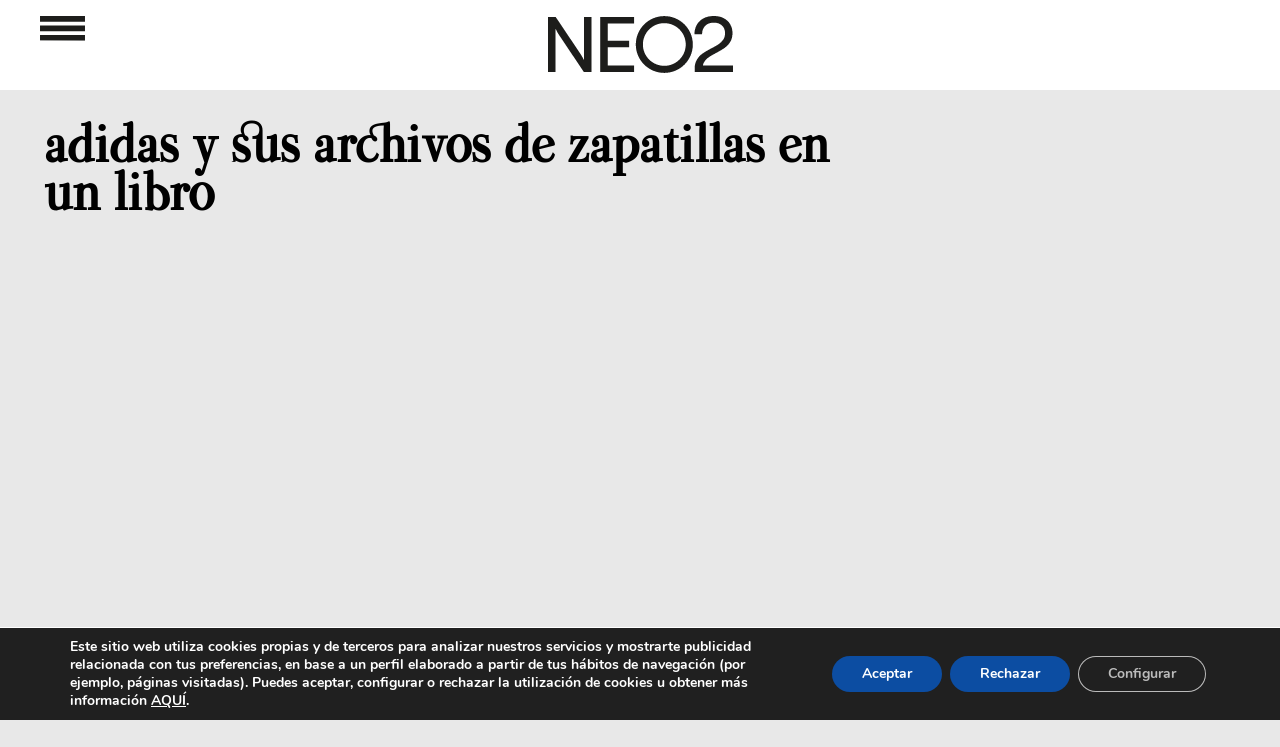

--- FILE ---
content_type: text/html; charset=UTF-8
request_url: https://www.neo2.com/wp-content/themes/neo2Responsive/banners/bannerRobadoble1.php?cache=1769699699
body_size: 354
content:
<html>
<head>
<meta http-equiv="Content-Type" content="text/html; charset=UTF-8"/>

<title>Neo2 Magazine</title>
<!-- Google Admanager -->
<script async='async' src='https://www.googletagservices.com/tag/js/gpt.js'></script>
<script>var googletag=googletag||{};googletag.cmd=googletag.cmd||[];</script>

<script>googletag.cmd.push(function(){googletag.defineSlot('/134713852/18-ROBA-DOBLE-C1',[380,830],'div-gpt-ad-1537876656129-0').addService(googletag.pubads());googletag.pubads().collapseEmptyDivs();googletag.enableServices();});</script></head><body style="margin:1px; width:380px; height:830px;"><!-- /134713852/18-ROBA-DOBLE-C1 -->
<div id='div-gpt-ad-1537876656129-0' style='height:830px; width:380px;'>
<script>googletag.cmd.push(function(){googletag.display('div-gpt-ad-1537876656129-0');});</script>
</div></body>
</html>

--- FILE ---
content_type: text/html; charset=utf-8
request_url: https://www.google.com/recaptcha/api2/aframe
body_size: 267
content:
<!DOCTYPE HTML><html><head><meta http-equiv="content-type" content="text/html; charset=UTF-8"></head><body><script nonce="OVjbrmFBhsHlW48yVF2jrw">/** Anti-fraud and anti-abuse applications only. See google.com/recaptcha */ try{var clients={'sodar':'https://pagead2.googlesyndication.com/pagead/sodar?'};window.addEventListener("message",function(a){try{if(a.source===window.parent){var b=JSON.parse(a.data);var c=clients[b['id']];if(c){var d=document.createElement('img');d.src=c+b['params']+'&rc='+(localStorage.getItem("rc::a")?sessionStorage.getItem("rc::b"):"");window.document.body.appendChild(d);sessionStorage.setItem("rc::e",parseInt(sessionStorage.getItem("rc::e")||0)+1);localStorage.setItem("rc::h",'1769699705215');}}}catch(b){}});window.parent.postMessage("_grecaptcha_ready", "*");}catch(b){}</script></body></html>

--- FILE ---
content_type: text/html; charset=utf-8
request_url: https://www.google.com/recaptcha/api2/aframe
body_size: -271
content:
<!DOCTYPE HTML><html><head><meta http-equiv="content-type" content="text/html; charset=UTF-8"></head><body><script nonce="2GFpIbmL98tw4OGBp_H1uA">/** Anti-fraud and anti-abuse applications only. See google.com/recaptcha */ try{var clients={'sodar':'https://pagead2.googlesyndication.com/pagead/sodar?'};window.addEventListener("message",function(a){try{if(a.source===window.parent){var b=JSON.parse(a.data);var c=clients[b['id']];if(c){var d=document.createElement('img');d.src=c+b['params']+'&rc='+(localStorage.getItem("rc::a")?sessionStorage.getItem("rc::b"):"");window.document.body.appendChild(d);sessionStorage.setItem("rc::e",parseInt(sessionStorage.getItem("rc::e")||0)+1);localStorage.setItem("rc::h",'1769699705215');}}}catch(b){}});window.parent.postMessage("_grecaptcha_ready", "*");}catch(b){}</script></body></html>

--- FILE ---
content_type: text/html; charset=utf-8
request_url: https://www.google.com/recaptcha/api2/aframe
body_size: -271
content:
<!DOCTYPE HTML><html><head><meta http-equiv="content-type" content="text/html; charset=UTF-8"></head><body><script nonce="RBXMHI1bofB4YM4Ca6CkXw">/** Anti-fraud and anti-abuse applications only. See google.com/recaptcha */ try{var clients={'sodar':'https://pagead2.googlesyndication.com/pagead/sodar?'};window.addEventListener("message",function(a){try{if(a.source===window.parent){var b=JSON.parse(a.data);var c=clients[b['id']];if(c){var d=document.createElement('img');d.src=c+b['params']+'&rc='+(localStorage.getItem("rc::a")?sessionStorage.getItem("rc::b"):"");window.document.body.appendChild(d);sessionStorage.setItem("rc::e",parseInt(sessionStorage.getItem("rc::e")||0)+1);localStorage.setItem("rc::h",'1769699705469');}}}catch(b){}});window.parent.postMessage("_grecaptcha_ready", "*");}catch(b){}</script></body></html>

--- FILE ---
content_type: text/html; charset=utf-8
request_url: https://www.google.com/recaptcha/api2/aframe
body_size: -274
content:
<!DOCTYPE HTML><html><head><meta http-equiv="content-type" content="text/html; charset=UTF-8"></head><body><script nonce="NmAbnwG983K7_P8smFAarA">/** Anti-fraud and anti-abuse applications only. See google.com/recaptcha */ try{var clients={'sodar':'https://pagead2.googlesyndication.com/pagead/sodar?'};window.addEventListener("message",function(a){try{if(a.source===window.parent){var b=JSON.parse(a.data);var c=clients[b['id']];if(c){var d=document.createElement('img');d.src=c+b['params']+'&rc='+(localStorage.getItem("rc::a")?sessionStorage.getItem("rc::b"):"");window.document.body.appendChild(d);sessionStorage.setItem("rc::e",parseInt(sessionStorage.getItem("rc::e")||0)+1);localStorage.setItem("rc::h",'1769699705572');}}}catch(b){}});window.parent.postMessage("_grecaptcha_ready", "*");}catch(b){}</script></body></html>

--- FILE ---
content_type: text/html; charset=utf-8
request_url: https://www.google.com/recaptcha/api2/aframe
body_size: -250
content:
<!DOCTYPE HTML><html><head><meta http-equiv="content-type" content="text/html; charset=UTF-8"></head><body><script nonce="LfkETa2LLaPW-Xioc1mEPA">/** Anti-fraud and anti-abuse applications only. See google.com/recaptcha */ try{var clients={'sodar':'https://pagead2.googlesyndication.com/pagead/sodar?'};window.addEventListener("message",function(a){try{if(a.source===window.parent){var b=JSON.parse(a.data);var c=clients[b['id']];if(c){var d=document.createElement('img');d.src=c+b['params']+'&rc='+(localStorage.getItem("rc::a")?sessionStorage.getItem("rc::b"):"");window.document.body.appendChild(d);sessionStorage.setItem("rc::e",parseInt(sessionStorage.getItem("rc::e")||0)+1);localStorage.setItem("rc::h",'1769699708273');}}}catch(b){}});window.parent.postMessage("_grecaptcha_ready", "*");}catch(b){}</script></body></html>